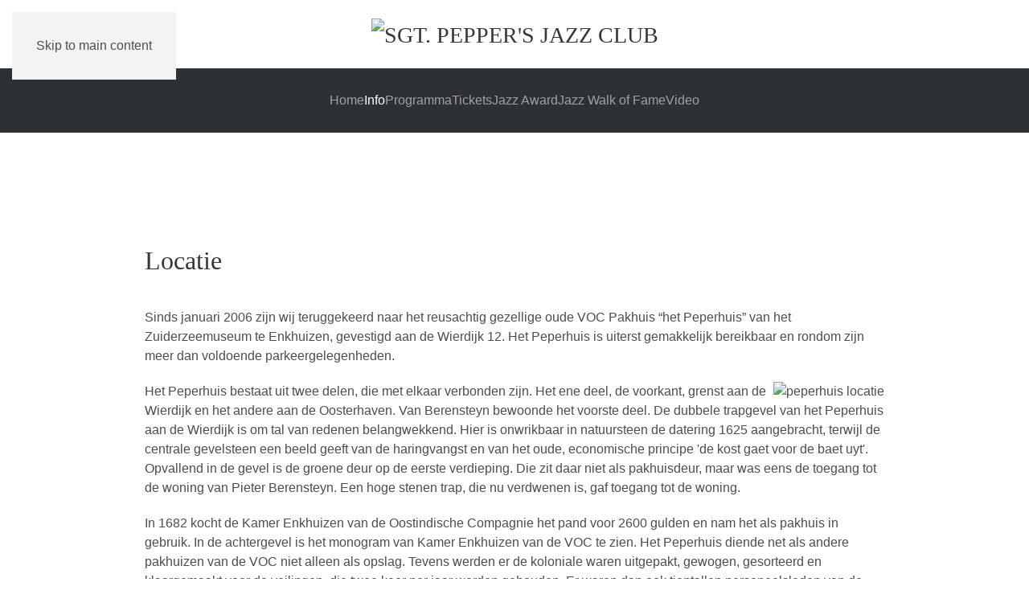

--- FILE ---
content_type: text/html; charset=utf-8
request_url: https://sgtpeppersjazzclub.nl/informatie/locatie.html
body_size: 5316
content:
<!DOCTYPE html>
<html lang="nl-nl" dir="ltr">
    <head>
        <meta name="viewport" content="width=device-width, initial-scale=1">
        <link rel="icon" href="/images/favicon-96.png" sizes="any">
                <link rel="apple-touch-icon" href="/images/apple-touch-icon.png">
        <meta charset="utf-8">
	<meta name="author" content="Super User">
	<meta name="description" content="Sgt. Peppers Jazzclub, Enkhuizen. “the hottest place in the north” ">
	<meta name="generator" content="Pepper">
	<title>Locatie - Sgt. Pepper's Jazzclub</title>
<link href="/media/vendor/joomla-custom-elements/css/joomla-alert.min.css?0.4.1" rel="stylesheet">
	<link href="/media/system/css/joomla-fontawesome.min.css?4.5.33" rel="preload" as="style" onload="this.onload=null;this.rel='stylesheet'">
	<link href="/templates/yootheme/css/theme.10.css?1767608219" rel="stylesheet">
<script type="application/json" class="joomla-script-options new">{"joomla.jtext":{"ERROR":"Fout","MESSAGE":"Bericht","NOTICE":"Attentie","WARNING":"Waarschuwing","JCLOSE":"Sluiten","JOK":"Ok","JOPEN":"Open"},"system.paths":{"root":"","rootFull":"https:\/\/sgtpeppersjazzclub.nl\/","base":"","baseFull":"https:\/\/sgtpeppersjazzclub.nl\/"},"csrf.token":"b9fcada6afed96b10dbfb396de04b1cb"}</script>
	<script src="/media/system/js/core.min.js?a3d8f8"></script>
	<script src="/media/system/js/messages.min.js?9a4811" type="module"></script>
	<script src="/templates/yootheme/vendor/assets/uikit/dist/js/uikit.min.js?4.5.33"></script>
	<script src="/templates/yootheme/vendor/assets/uikit/dist/js/uikit-icons-yoko.min.js?4.5.33"></script>
	<script src="/templates/yootheme/js/theme.js?4.5.33"></script>
	<script type="application/ld+json">{"@context":"https://schema.org","@graph":[{"@type":"Organization","@id":"https://sgtpeppersjazzclub.nl/#/schema/Organization/base","name":"Sgt. Pepper's Jazzclub","url":"https://sgtpeppersjazzclub.nl/"},{"@type":"WebSite","@id":"https://sgtpeppersjazzclub.nl/#/schema/WebSite/base","url":"https://sgtpeppersjazzclub.nl/","name":"Sgt. Pepper's Jazzclub","publisher":{"@id":"https://sgtpeppersjazzclub.nl/#/schema/Organization/base"}},{"@type":"WebPage","@id":"https://sgtpeppersjazzclub.nl/#/schema/WebPage/base","url":"https://sgtpeppersjazzclub.nl/informatie/locatie.html","name":"Locatie - Sgt. Pepper's Jazzclub","description":"Sgt. Peppers Jazzclub, Enkhuizen. “the hottest place in the north” ","isPartOf":{"@id":"https://sgtpeppersjazzclub.nl/#/schema/WebSite/base"},"about":{"@id":"https://sgtpeppersjazzclub.nl/#/schema/Organization/base"},"inLanguage":"nl-NL"},{"@type":"Article","@id":"https://sgtpeppersjazzclub.nl/#/schema/com_content/article/20","name":"Locatie","headline":"Locatie","inLanguage":"nl-NL","isPartOf":{"@id":"https://sgtpeppersjazzclub.nl/#/schema/WebPage/base"}}]}</script>
	<script>window.yootheme ||= {}; var $theme = yootheme.theme = {"i18n":{"close":{"label":"Close"},"totop":{"label":"Back to top"},"marker":{"label":"Open"},"navbarToggleIcon":{"label":"Open Menu"},"paginationPrevious":{"label":"Previous page"},"paginationNext":{"label":"Volgende pagina"},"searchIcon":{"toggle":"Open Search","submit":"Submit Search"},"slider":{"next":"Next slide","previous":"Previous slide","slideX":"Slide %s","slideLabel":"%s of %s"},"slideshow":{"next":"Next slide","previous":"Previous slide","slideX":"Slide %s","slideLabel":"%s of %s"},"lightboxPanel":{"next":"Next slide","previous":"Previous slide","slideLabel":"%s of %s","close":"Close"}}};</script>
	<!-- Google tag (gtag.js) -->
<script async src="https://www.googletagmanager.com/gtag/js?id=G-QVGK1SQ7K6"></script>
<script>
  window.dataLayer = window.dataLayer || [];
  function gtag(){dataLayer.push(arguments);}
  gtag('js', new Date());

  gtag('config', 'G-QVGK1SQ7K6');
</script>

    </head>
    <body class="top-myproportions">

        <div class="uk-hidden-visually uk-notification uk-notification-top-left uk-width-auto">
            <div class="uk-notification-message">
                <a href="#tm-main" class="uk-link-reset">Skip to main content</a>
            </div>
        </div>

                <div class="tm-page-container uk-clearfix uk-inverse-light">

                        <div data-src="/images/page_bg_img.jpg" data-sources="[{&quot;type&quot;:&quot;image\/webp&quot;,&quot;srcset&quot;:&quot;\/templates\/yootheme\/cache\/3b\/page_bg_img-3b4ea948.webp 1650w&quot;,&quot;sizes&quot;:&quot;(max-aspect-ratio: 1650\/900) 183vh&quot;}]" loading="eager" uk-img class="uk-background-norepeat uk-background-cover uk-background-center-center uk-position-cover uk-position-fixed"></div>
            
            
        
                


<header class="tm-header-mobile uk-hidden@m" uk-inverse="target: .uk-navbar-container; sel-active: .uk-navbar-transparent">


    
        <div class="uk-navbar-container uk-navbar-transparent">

            <div class="uk-container uk-container-expand">
                <nav class="uk-navbar" uk-navbar="{&quot;align&quot;:&quot;left&quot;,&quot;container&quot;:&quot;.tm-header-mobile&quot;,&quot;boundary&quot;:&quot;.tm-header-mobile .uk-navbar-container&quot;}">

                                        <div class="uk-navbar-left ">

                        
                                                    <a uk-toggle href="#tm-dialog-mobile" class="uk-navbar-toggle">

        
        <div uk-navbar-toggle-icon></div>

        
    </a>
                        
                        
                    </div>
                    
                                        <div class="uk-navbar-center">

                                                    <a href="https://sgtpeppersjazzclub.nl/" aria-label="Terug naar home" class="uk-logo uk-navbar-item">
    <picture>
<source type="image/webp" srcset="/templates/yootheme/cache/57/logo-Pepper-mobile-57512b9d.webp 250w, /templates/yootheme/cache/d0/logo-Pepper-mobile-d091bd95.webp 300w" sizes="(min-width: 250px) 250px">
<img alt="Sgt. Pepper's Jazz Club" loading="eager" src="/templates/yootheme/cache/fa/logo-Pepper-mobile-fa03a272.png" width="250" height="23">
</picture></a>
                        
                        
                    </div>
                    
                    
                </nav>
            </div>

        </div>

    



        <div id="tm-dialog-mobile" uk-offcanvas="container: true; overlay: true" mode="slide">
        <div class="uk-offcanvas-bar uk-flex uk-flex-column">

                        <button class="uk-offcanvas-close uk-close-large" type="button" uk-close uk-toggle="cls: uk-close-large; mode: media; media: @s"></button>
            
                        <div class="uk-margin-auto-bottom">
                
<div class="uk-grid uk-child-width-1-1" uk-grid>    <div>
<div class="uk-panel" id="module-menu-dialog-mobile">

    
    
<ul class="uk-nav uk-nav-default uk-nav-accordion" uk-nav="targets: &gt; .js-accordion">
    
	<li class="item-101"><a href="/">Home</a></li>
	<li class="item-106 uk-active js-accordion uk-open uk-parent"><a href>Info <span uk-nav-parent-icon></span></a>
	<ul class="uk-nav-sub">

		<li class="item-110"><a href="/informatie/organisatie.html">Organisatie</a></li>
		<li class="item-107 uk-active"><a href="/informatie/locatie.html">Locatie</a></li>
		<li class="item-108"><a href="/informatie/donateurs.html">Donateurs</a></li>
		<li class="item-109"><a href="/informatie/sponsors.html">Sponsors</a></li>
		<li class="item-111"><a href="/informatie/partners.html">Partners</a></li>
		<li class="item-1121"><a href="/informatie/vriendenloterij.html">Vriendenloterij</a></li>
		<li class="item-113"><a href="/informatie/jazz-links.html">Jazz links</a></li>
		<li class="item-117"><a href="/informatie/fotoalbum.html">Fotoalbum</a></li>
		<li class="item-138"><a href="/informatie/aanmelden-nieuwsbrief.html">Aanmelden nieuwsbrief</a></li>
		<li class="item-112"><a href="/informatie/hot-news.html">Hot News</a></li>
		<li class="item-102"><a href="/informatie/contact.html">Contact</a></li>
		<li class="item-667"><a href="/informatie/privacy.html">Privacy</a></li></ul></li>
	<li class="item-103"><a href="/programmalijst.html">Programma</a></li>
	<li class="item-245"><a href="/tickets-bestellen.html">Tickets</a></li>
	<li class="item-104"><a href="/jazz-award.html">Jazz Award</a></li>
	<li class="item-105"><a href="/jazz-walk-of-fame.html">Jazz Walk of Fame</a></li>
	<li class="item-913"><a href="https://www.youtube.com/@jazzenkhuizensgt.peppersja8586/videos?view=0&amp;sort=dd&amp;shelf_id=0" target="_blank">Video</a></li></ul>

</div>
</div>    <div>
<div class="uk-panel" id="module-tm-3">

    
    <ul class="uk-grid uk-flex-inline uk-flex-middle uk-flex-nowrap uk-grid-small">                    <li><a href="https://youtube.com/channel/UChBQNNoO38d1J31bcyx9Obg" class="uk-preserve-width uk-icon-button" rel="noreferrer" target="_blank"><span uk-icon="icon: youtube;"></span></a></li>
            </ul>
</div>
</div></div>
            </div>
            
            
        </div>
    </div>
    
    
    

</header>




<header class="tm-header uk-visible@m" uk-inverse="target: .uk-navbar-container, .tm-headerbar; sel-active: .uk-navbar-transparent, .tm-headerbar">




        <div class="tm-headerbar tm-headerbar-top">
        <div class="uk-container tm-page-width">

                            <div class="uk-flex uk-flex-center"><div><a href="https://sgtpeppersjazzclub.nl/" aria-label="Terug naar home" class="uk-logo">
    <picture>
<source type="image/webp" srcset="/templates/yootheme/cache/0d/logo-0da598b9.webp 768w, /templates/yootheme/cache/45/logo-45c30315.webp 897w, /templates/yootheme/cache/d6/logo-d64b0bf1.webp 900w" sizes="(min-width: 900px) 900px">
<img alt="Sgt. Pepper's Jazz Club" loading="eager" src="/templates/yootheme/cache/05/logo-05c12190.png" width="900" height="85">
</picture></a></div></div>
            
            
        </div>
    </div>
    
    
                <div uk-sticky media="@m" cls-active="uk-navbar-sticky" sel-target=".uk-navbar-container" cls-inactive="uk-navbar-transparent" animation="uk-animation-slide-top" top="300">
        
            <div class="uk-navbar-container">

                <div class="uk-container tm-page-width">
                    <nav class="uk-navbar" uk-navbar="{&quot;align&quot;:&quot;left&quot;,&quot;container&quot;:&quot;.tm-header &gt; [uk-sticky]&quot;,&quot;boundary&quot;:&quot;.tm-header .uk-navbar-container&quot;}">

                        
                        <div class="uk-navbar-center">

                                                            
<ul class="uk-navbar-nav">
    
	<li class="item-101"><a href="/">Home</a></li>
	<li class="item-106 uk-active uk-parent"><a role="button">Info <span uk-navbar-parent-icon></span></a>
	<div class="uk-drop uk-navbar-dropdown" mode="hover" pos="bottom-left"><div><ul class="uk-nav uk-navbar-dropdown-nav">

		<li class="item-110"><a href="/informatie/organisatie.html">Organisatie</a></li>
		<li class="item-107 uk-active"><a href="/informatie/locatie.html">Locatie</a></li>
		<li class="item-108"><a href="/informatie/donateurs.html">Donateurs</a></li>
		<li class="item-109"><a href="/informatie/sponsors.html">Sponsors</a></li>
		<li class="item-111"><a href="/informatie/partners.html">Partners</a></li>
		<li class="item-1121"><a href="/informatie/vriendenloterij.html">Vriendenloterij</a></li>
		<li class="item-113"><a href="/informatie/jazz-links.html">Jazz links</a></li>
		<li class="item-117"><a href="/informatie/fotoalbum.html">Fotoalbum</a></li>
		<li class="item-138"><a href="/informatie/aanmelden-nieuwsbrief.html">Aanmelden nieuwsbrief</a></li>
		<li class="item-112"><a href="/informatie/hot-news.html">Hot News</a></li>
		<li class="item-102"><a href="/informatie/contact.html">Contact</a></li>
		<li class="item-667"><a href="/informatie/privacy.html">Privacy</a></li></ul></div></div></li>
	<li class="item-103"><a href="/programmalijst.html">Programma</a></li>
	<li class="item-245"><a href="/tickets-bestellen.html">Tickets</a></li>
	<li class="item-104"><a href="/jazz-award.html">Jazz Award</a></li>
	<li class="item-105"><a href="/jazz-walk-of-fame.html">Jazz Walk of Fame</a></li>
	<li class="item-913"><a href="https://www.youtube.com/@jazzenkhuizensgt.peppersja8586/videos?view=0&amp;sort=dd&amp;shelf_id=0" target="_blank">Video</a></li></ul>

                            
                        </div>

                        
                    </nav>
                </div>

            </div>

                </div>
        
    
    






</header>

        
        <div class="tm-page uk-margin-auto tm-page-margin-top tm-page-margin-bottom">

            
            

            <main id="tm-main"  class="tm-main uk-section uk-section-default" uk-height-viewport="expand: true">

                                <div class="uk-container">

                    
                            
                
                <div id="system-message-container" aria-live="polite"></div>

                
<article id="article-20" class="uk-article" data-permalink="https://sgtpeppersjazzclub.nl/informatie/locatie.html" typeof="Article" vocab="https://schema.org/">

    <meta property="name" content="Locatie">
    <meta property="author" typeof="Person" content="Super User">
    <meta property="dateModified" content="2023-12-04T08:44:55+01:00">
    <meta property="datePublished" content="2011-01-24T14:19:27+01:00">
    <meta class="uk-margin-remove-adjacent" property="articleSection" content="Informatie">

    
    
                        
                    <h1 property="headline" class="uk-margin-large-top uk-margin-remove-bottom uk-article-title">
                Locatie            </h1>
        
        
        
        
            
            
            
        
        
                <div  class="uk-margin-medium-top" property="text">

            
                            
<p>Sinds januari 2006 zijn wij teruggekeerd naar het reusachtig gezellige oude VOC Pakhuis “het Peperhuis” van het Zuiderzeemuseum te Enkhuizen, gevestigd aan de Wierdijk 12. Het Peperhuis is uiterst gemakkelijk bereikbaar en rondom zijn meer dan voldoende parkeergelegenheden.</p>
<p><img src="/images/website_images/locatie.jpg" alt="peperhuis locatie" style="float: right;" title="peperhuis locatie" border="0" />Het Peperhuis bestaat uit twee delen, die met elkaar verbonden zijn. Het ene deel, de voorkant, grenst aan de Wierdijk en het andere aan de Oosterhaven. Van Berensteyn bewoonde het voorste deel. De dubbele trapgevel van het Peperhuis aan de Wierdijk is om tal van redenen belangwekkend. Hier is onwrikbaar in natuursteen de datering 1625 aangebracht, terwijl de centrale gevelsteen een beeld geeft van de haringvangst en van het oude, economische principe 'de kost gaet voor de baet uyt'. Opvallend in de gevel is de groene deur op de eerste verdieping. Die zit daar niet als pakhuisdeur, maar was eens de toegang tot de woning van Pieter Berensteyn. Een hoge stenen trap, die nu verdwenen is, gaf toegang tot de woning.</p>
<p>In 1682 kocht de Kamer Enkhuizen van de Oostindische Compagnie het pand voor 2600 gulden en nam het als pakhuis in gebruik. In de achtergevel is het monogram van Kamer Enkhuizen van de VOC te zien. Het Peperhuis diende net als andere pakhuizen van de VOC niet alleen als opslag. Tevens werden er de koloniale waren uitgepakt, gewogen, gesorteerd en klaargemaakt voor de veilingen, die twee keer per jaar werden gehouden. Er waren dan ook tientallen personeelsleden van de Compagnie in het Peperhuis werkzaam.<br /> Na de liquidatie van de Compagnie in 1798 heeft het Peperhuis verschillende functies gehad. Zo diende het als hospitaal voor de marine, als kaaspakhuis en als zaadpakhuis. Deze laatste functie behield het tot 1946 toen de Koninklijke Zaadteelt en Zaadhandel Sluis en Groot het pand overdroeg aan de Vereniging Vrienden van het Zuiderzeemuseum om er een museum in te vestigen.</p>
<p>Wij nodigen u uit eens een bezoek te brengen aan één van onze clubmiddagen. U kunt zelf de ontspannen en gezellige sfeer proeven en onder genot van een drankje genieten van muziek. De zaal is open om 13.30 uur. De concerten duren van 14.00 uur tot 17.00 uur.<br /> Bezoek ook eens de site van het<a href="http://www.zuiderzeemuseum.nl/" target="_blank" rel="noopener"> Zuiderzeemuseum</a></p>
<p><img src="/images/website_images/peperhuis.jpg" alt="peperhuis locatie" title="peperhuis locatie" border="0" /></p>             
        </div>
        
        
        
        
        
        
        
    
</article>


                
                        
                </div>
                
            </main>

            

                        <footer>
                <!-- Builder #footer -->
<div class="uk-section-secondary uk-section">
    
        
        
        
            
                                <div class="uk-container">                
                    <div class="uk-grid tm-grid-expand uk-grid-margin" uk-grid>
<div class="uk-grid-item-match uk-flex-middle uk-width-large@m">
    
        
            
            
                        <div class="uk-panel uk-width-1-1">            
                
                    
<h2 class="uk-h3">        <p>Nieuwsbrief</p>
<p>Sgt. Peppers Jazz-CLub</p>    </h2>
                
                        </div>            
        
    
</div>
<div class="uk-width-expand@m">
    
        
            
            
            
                
                    <div class="uk-panel uk-margin"><p>Wilt u op de hoogte blijven van de actuele wetenswaardigheden van de Sgt. Pepper’s Jazz Club meldt u dan aan voor de Nieuwsbrief</p></div>
<div class="uk-margin uk-text-center">
    
    
        
        
<a class="el-content uk-button uk-button-primary" href="http://eepurl.com/fgjyc">
    
        Aanmelden    
    
</a>


        
    
    
</div>

                
            
        
    
</div></div>
                                </div>                
            
        
    
</div>
<div class="uk-section-secondary uk-section uk-padding-remove-top uk-padding-remove-bottom">
    
        
        
        
            
                                <div class="uk-container">                
                    <div class="uk-grid tm-grid-expand uk-child-width-1-1 uk-grid-margin">
<div class="uk-width-1-1">
    
        
            
            
            
                
                    <hr><div class="uk-panel uk-text-small uk-margin uk-text-center"><p>©Copyright Digital-Dreams webdesign - Alle rechten voorbehouden.<br /> <a href="http://www.digital-dreams.nl" target="_blank" rel="noopener noreferrer">www.digital-dreams.nl</a></p></div>
                
            
        
    
</div></div>
                                </div>                
            
        
    
</div>            </footer>
            
        </div>

                </div>
        
        

    </body>
</html>
